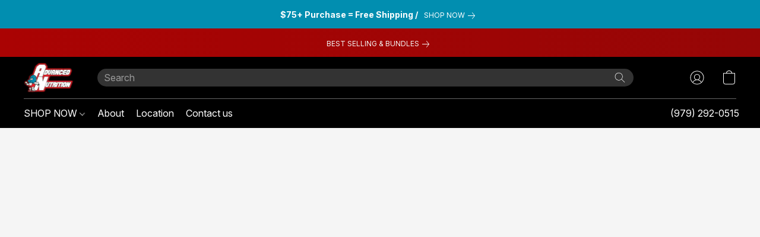

--- FILE ---
content_type: application/javascript
request_url: https://d34ikvsdm2rlij.cloudfront.net/vuega/static/2025/all/website/js/website-app-bf54j81c.js
body_size: -169
content:
import"./website-f458fj83.js";import"./vendor-mf2aw4ot.js";
